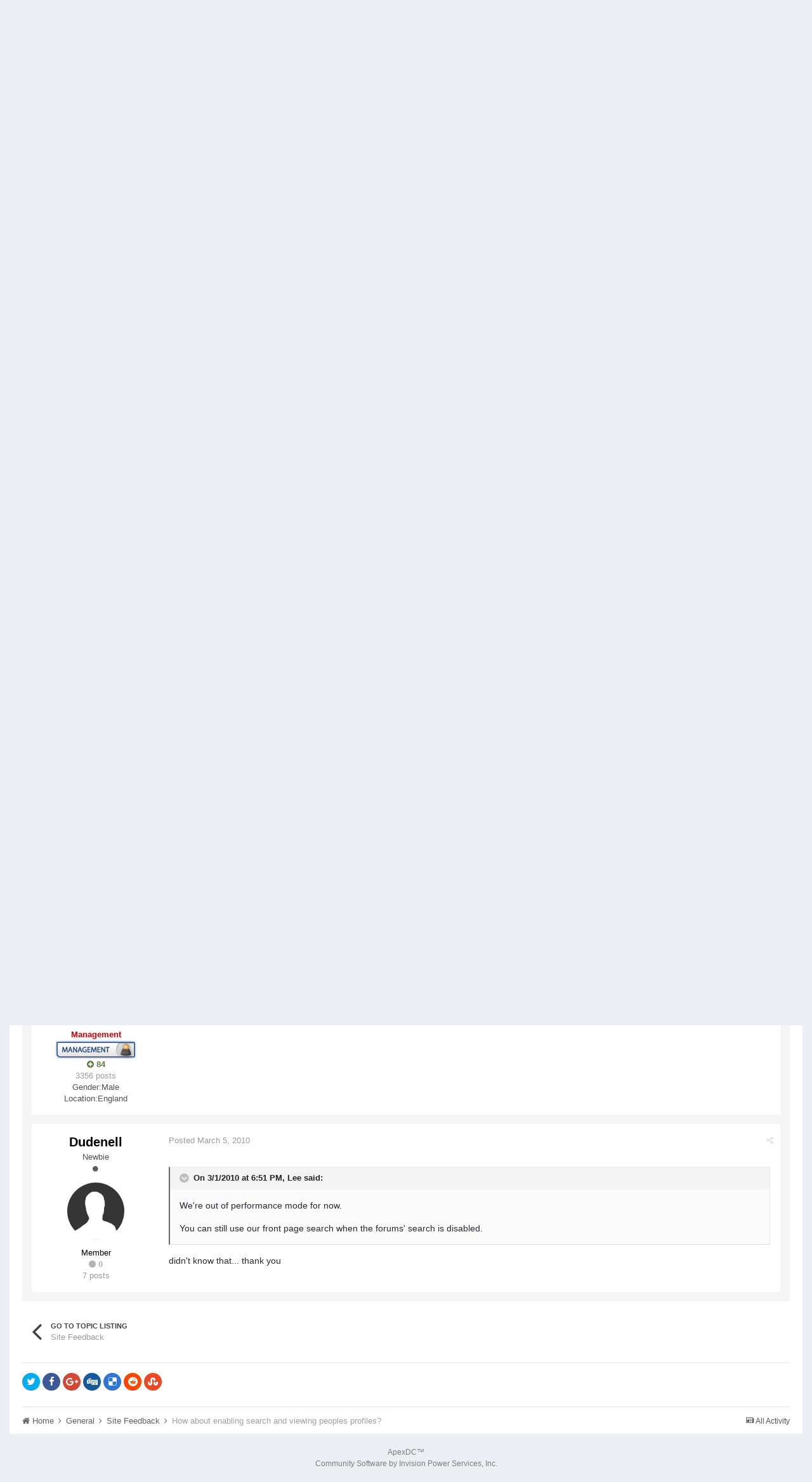

--- FILE ---
content_type: text/html;charset=UTF-8
request_url: https://forums.apexdc.net/topic/3580-how-about-enabling-search-and-viewing-peoples-profiles/
body_size: 10362
content:
<!DOCTYPE html>
<html lang="en-US" dir="ltr">
	<head>
        
<!-- Google Analytics -->
<script async src="https://www.googletagmanager.com/gtag/js?id=UA-132357482-3"></script>
<script>
  window.dataLayer = window.dataLayer || [];
  function gtag(){dataLayer.push(arguments);}
  gtag('js', new Date());

  gtag('config', 'UA-132357482-3');
</script>

		<title>How about enabling search and viewing peoples profiles? - Site Feedback - ApexDC Forums</title>
		<!--[if lt IE 9]>
			<link rel="stylesheet" type="text/css" href="https://forums.apexdc.net/uploads/css_built_1/5e61784858ad3c11f00b5706d12afe52_ie8.css.57dbe34968bee36c9b10b36f6eff545e.css">
		    <script src="//forums.apexdc.net/applications/core/interface/html5shiv/html5shiv.js"></script>
		<![endif]-->
		
<meta charset="utf-8">

	<meta name="viewport" content="width=device-width, initial-scale=1">



	
		
			<meta name="description" content="Can&#039;t do either, kinda annoying especially since I would like to search for answers.
">
		
	

	
		
			<meta property="og:title" content="How about enabling search and viewing peoples profiles?">
		
	

	
		
			<meta property="og:type" content="object">
		
	

	
		
			<meta property="og:url" content="https://forums.apexdc.net/topic/3580-how-about-enabling-search-and-viewing-peoples-profiles/">
		
	

	
		
			<meta property="og:description" content="Can&#039;t do either, kinda annoying especially since I would like to search for answers.
">
		
	

	
		
			<meta property="og:updated_time" content="2010-03-05T05:27:21Z">
		
	

	
		
			<meta property="og:site_name" content="ApexDC Forums">
		
	

	
		
			<meta property="og:locale" content="en_US">
		
	

<meta name="theme-color" content="#3c6994">
<link rel="canonical" href="https://forums.apexdc.net/topic/3580-how-about-enabling-search-and-viewing-peoples-profiles/" />


		

	<link rel='stylesheet' href='https://forums.apexdc.net/uploads/css_built_1/341e4a57816af3ba440d891ca87450ff_framework.css.d2d919dab804413f78e1582f780e1959.css?v=711037291e' media='all'>

	<link rel='stylesheet' href='https://forums.apexdc.net/uploads/css_built_1/05e81b71abe4f22d6eb8d1a929494829_responsive.css.3ff096ca2c7b9a32bbcf2b06c34d20c2.css?v=711037291e' media='all'>

	<link rel='stylesheet' href='https://forums.apexdc.net/uploads/css_built_1/90eb5adf50a8c640f633d47fd7eb1778_core.css.7d29f3cc756c4d131eeb14c3cbc04254.css?v=711037291e' media='all'>

	<link rel='stylesheet' href='https://forums.apexdc.net/uploads/css_built_1/5a0da001ccc2200dc5625c3f3934497d_core_responsive.css.c7fb8224a53e2e49c7ebb28f2a9dc5d2.css?v=711037291e' media='all'>

	<link rel='stylesheet' href='https://forums.apexdc.net/uploads/css_built_1/62e269ced0fdab7e30e026f1d30ae516_forums.css.6eb256f1e8229e0be55e5432df5d91a3.css?v=711037291e' media='all'>

	<link rel='stylesheet' href='https://forums.apexdc.net/uploads/css_built_1/76e62c573090645fb99a15a363d8620e_forums_responsive.css.b5389d2669d2cd20236daef529b11bb1.css?v=711037291e' media='all'>




<link rel='stylesheet' href='https://forums.apexdc.net/uploads/css_built_1/258adbb6e4f3e83cd3b355f84e3fa002_custom.css.811318e06bafc08cf5a433bd4694b5a7.css?v=711037291e' media='all'>



		
		

        
<!-- Google AdSense -->
<script async src="//pagead2.googlesyndication.com/pagead/js/adsbygoogle.js"></script>
<script>
  (adsbygoogle = window.adsbygoogle || []).push({
    google_ad_client: "ca-pub-7517885502765024",
    enable_page_level_ads: true
  });
</script>

	</head>
	<body class='ipsApp ipsApp_front ipsJS_none ipsClearfix' data-controller='core.front.core.app' data-message="" data-pageApp='forums' data-pageLocation='front' data-pageModule='forums' data-pageController='topic' itemscope itemtype="http://schema.org/WebSite">
		<meta itemprop="url" content="https://forums.apexdc.net/">
		<a href='#elContent' class='ipsHide' title='Go to main content on this page' accesskey='m'>Jump to content</a>
		
		<div id='ipsLayout_header' class='ipsClearfix'>
			<span style='background:black;color:white;padding:6px;'>[[Template core/front/global/updateWarning is throwing an error. This theme may be out of date. Run the support tool in the AdminCP to restore the default theme.]]</span>
          	
<div id="elArchiveNotice" class="ipsMessage ipsMessage_info">
    The old forums are being retired in favour of a more modern (free) community platform.
  These forums will remain accessible as a <strong><a href="https://community.apexdc.net/discussion/5/server-updates-and-new-community-platform">read only</a></strong> archive for the time being.
    <ul class="ipsList_inline">
      <li>
        <a href="https://community.apexdc.net/" class="ipsButton ipsButton_verySmall ipsButton_veryLight">Visit the New Community</a>
      </li>
    </ul>
</div>
			


			
<ul id='elMobileNav' class='ipsList_inline ipsResponsive_hideDesktop ipsResponsive_block' data-controller='core.front.core.mobileNav'>
	
		
			
			
				
				
			
				
					<li id='elMobileBreadcrumb'>
						<a href='https://forums.apexdc.net/forum/6-site-feedback/'>
							<span>Site Feedback</span>
						</a>
					</li>
				
				
			
				
				
			
		
	
	
	
	<li >
		<a data-action="defaultStream" class='ipsType_light'  href='https://forums.apexdc.net/discover/'><i class='icon-newspaper'></i></a>
	</li>

	
		<li class='ipsJS_show'>
			<a href='https://forums.apexdc.net/search/' data-action="mobileSearch"><i class='fa fa-search'></i></a>
		</li>
	
	<li data-ipsDrawer data-ipsDrawer-drawerElem='#elMobileDrawer'>
		<a href='#'>
			
			
			
			
			<i class='fa fa-navicon'></i>
		</a>
	</li>
</ul>
			<header>
				<div class='ipsLayout_container'>
					

<a href='https://forums.apexdc.net/' id='elSiteTitle' accesskey='1'>ApexDC Forums</a>

					

	<ul id='elUserNav' class='ipsList_inline cSignedOut ipsClearfix ipsResponsive_hidePhone ipsResponsive_block'>
		<li id='elSignInLink'>
			<a href='https://forums.apexdc.net/login/' data-ipsMenu-closeOnClick="false" data-ipsMenu id='elUserSignIn'>
				Existing user? Sign In &nbsp;<i class='fa fa-caret-down'></i>
			</a>
			
<div id='elUserSignIn_menu' class='ipsMenu ipsMenu_auto ipsHide'>
	<div data-role="loginForm">
		
		
			
				
<form accept-charset='utf-8' class="ipsPad ipsForm ipsForm_vertical" method='post' action='https://forums.apexdc.net/login/' data-ipsValidation novalidate>
	<input type="hidden" name="login__standard_submitted" value="1">
	
		<input type="hidden" name="csrfKey" value="3390b65f9bf871dee43cb916dcc7b4d7">
	
	<h4 class="ipsType_sectionHead">Sign In</h4>
	<br><br>
	<ul class='ipsList_reset'>
		
			
				
					<li class="ipsFieldRow ipsFieldRow_noLabel ipsFieldRow_fullWidth">
						<input type="text" required placeholder="Display Name" name='auth' id='auth'>
					</li>
				
			
				
					<li class="ipsFieldRow ipsFieldRow_noLabel ipsFieldRow_fullWidth">
						<input type="password" required placeholder="Password" name='password' id='password'>
					</li>
				
			
				
					
<li class='ipsFieldRow ipsFieldRow_checkbox ipsClearfix ' id="e021681c238c0aa4c5bd3fec3028317b">
	
		
		
<input type="hidden" name="remember_me" value="0">
<span class='ipsCustomInput'>
	<input
		type='checkbox'
		role='checkbox'
		name='remember_me_checkbox'
		value='1'
		id="check_e021681c238c0aa4c5bd3fec3028317b"
		checked aria-checked='true'
		
		
		
		
		
		
	>
	
	<span></span>
</span>


		
		<div class='ipsFieldRow_content'>
			<label class='ipsFieldRow_label' for='check_e021681c238c0aa4c5bd3fec3028317b'>Remember me </label>
			


<span class='ipsFieldRow_desc'>
	Not recommended on shared computers
</span>
			
			
		</div>
	
</li>
				
			
		
		<li class="ipsFieldRow ipsFieldRow_fullWidth">
			<br>
			<button type="submit" class="ipsButton ipsButton_primary ipsButton_small" id="elSignIn_submit">Sign In</button>
			<br>
			<p class="ipsType_right ipsType_small">
				<a href='https://forums.apexdc.net/lostpassword/' data-ipsDialog data-ipsDialog-title='Forgot your password?'>Forgot your password?</a>
			</p>
		</li>
	</ul>
</form>
			
		
		
	</div>
</div>
		</li>
		
	</ul>

				</div>
			</header>
			

	<nav class='ipsLayout_container' data-controller='core.front.core.navBar'>
		<div class='ipsNavBar_primary  ipsClearfix'>
			
				<div id='elSearch' class='ipsPos_right' data-controller='core.front.core.quickSearch' itemprop="potentialAction" itemscope itemtype="http://schema.org/SearchAction" data-default="all">
					<form accept-charset='utf-8' action='https://forums.apexdc.net/search/' method='get'>
						<meta itemprop="target" content="https://forums.apexdc.net/search/?q={q}">
						<input type="hidden" name="type" value="all" data-role="searchFilter">
						<a href='#' id='elSearchFilter' data-ipsMenu data-ipsMenu-selectable='radio' data-ipsMenu-appendTo='#elSearch' class="ipsHide">
							<span data-role='searchingIn'>
								All Content
							</span>
							<i class='fa fa-caret-down'></i>
						</a>
						<ul id='elSearchFilter_menu' class='ipsMenu ipsMenu_selectable ipsMenu_narrow ipsHide'>
							<li class='ipsMenu_item ipsMenu_itemChecked' data-ipsMenuValue='all'>
								<a href='https://forums.apexdc.net/?app=core&amp;module=search&amp;controller=search&amp;csrfKey=3390b65f9bf871dee43cb916dcc7b4d7' title='All Content'>All Content</a>
							</li>
							<li class='ipsMenu_sep'><hr></li>
							
								
									<li class='ipsMenu_item' data-ipsMenuValue='{&quot;type&quot;:&quot;forums_topic&quot;,&quot;item&quot;:3580}' data-options='{&quot;type&quot;:&quot;forums_topic&quot;,&quot;item&quot;:3580}'>
										<a href='#'>This Topic</a>
									</li>
								
									<li class='ipsMenu_item' data-ipsMenuValue='{&quot;type&quot;:&quot;forums_topic&quot;,&quot;nodes&quot;:6}' data-options='{&quot;type&quot;:&quot;forums_topic&quot;,&quot;nodes&quot;:6}'>
										<a href='#'>This Forum</a>
									</li>
								
								<li class='ipsMenu_sep'><hr></li>
							
							<li data-role='globalSearchMenuOptions'></li>
							<li class='ipsMenu_item ipsMenu_itemNonSelect'>
								<a href='https://forums.apexdc.net/search/' accesskey='4'><i class='fa fa-cog'></i> Advanced Search</a>
							</li>
						</ul>
						<input type='search' id='elSearchField' placeholder='Search...' name='q' itemprop="query-input">
						<button type='submit'><i class='fa fa-search'></i></button>
					</form>
				</div>
			
			<ul data-role="primaryNavBar" class='ipsResponsive_showDesktop ipsResponsive_block'>
				

	
		
		
		<li  id='elNavSecondary_13' data-role="navBarItem" data-navApp="core" data-navExt="CustomItem">
			
			
				<a href="https://www.apexdc.net/"  data-navItem-id="13" >
					Home
				</a>
			
			
		</li>
	

	
		
		
			
		
		<li class='ipsNavBar_active' data-active id='elNavSecondary_1' data-role="navBarItem" data-navApp="core" data-navExt="CustomItem">
			
			
				<a href="https://forums.apexdc.net/"  data-navItem-id="1" data-navDefault>
					Browse
				</a>
			
			
				<ul class='ipsNavBar_secondary ' data-role='secondaryNavBar'>
					

	
		
		
			
		
		<li class='ipsNavBar_active' data-active id='elNavSecondary_8' data-role="navBarItem" data-navApp="forums" data-navExt="Forums">
			
			
				<a href="https://forums.apexdc.net/"  data-navItem-id="8" data-navDefault>
					Forums
				</a>
			
			
		</li>
	

	

	
		
		
		<li  id='elNavSecondary_11' data-role="navBarItem" data-navApp="core" data-navExt="StaffDirectory">
			
			
				<a href="https://forums.apexdc.net/staff/"  data-navItem-id="11" >
					Staff
				</a>
			
			
		</li>
	

	
		
		
		<li  id='elNavSecondary_12' data-role="navBarItem" data-navApp="core" data-navExt="OnlineUsers">
			
			
				<a href="https://forums.apexdc.net/online/"  data-navItem-id="12" >
					Online Users
				</a>
			
			
		</li>
	

					<li class='ipsHide' id='elNavigationMore_1' data-role='navMore'>
						<a href='#' data-ipsMenu data-ipsMenu-appendTo='#elNavigationMore_1' id='elNavigationMore_1_dropdown'>More <i class='fa fa-caret-down'></i></a>
						<ul class='ipsHide ipsMenu ipsMenu_auto' id='elNavigationMore_1_dropdown_menu' data-role='moreDropdown'></ul>
					</li>
				</ul>
			
		</li>
	

	
		
		
		<li  id='elNavSecondary_2' data-role="navBarItem" data-navApp="core" data-navExt="CustomItem">
			
			
				<a href="https://forums.apexdc.net/discover/"  data-navItem-id="2" >
					Activity
				</a>
			
			
				<ul class='ipsNavBar_secondary ipsHide' data-role='secondaryNavBar'>
					

	
		
		
		<li  id='elNavSecondary_3' data-role="navBarItem" data-navApp="core" data-navExt="AllActivity">
			
			
				<a href="https://forums.apexdc.net/discover/"  data-navItem-id="3" >
					All Activity
				</a>
			
			
		</li>
	

	

	

	

	
		
		
		<li  id='elNavSecondary_7' data-role="navBarItem" data-navApp="core" data-navExt="Search">
			
			
				<a href="https://forums.apexdc.net/search/"  data-navItem-id="7" >
					Search
				</a>
			
			
		</li>
	

					<li class='ipsHide' id='elNavigationMore_2' data-role='navMore'>
						<a href='#' data-ipsMenu data-ipsMenu-appendTo='#elNavigationMore_2' id='elNavigationMore_2_dropdown'>More <i class='fa fa-caret-down'></i></a>
						<ul class='ipsHide ipsMenu ipsMenu_auto' id='elNavigationMore_2_dropdown_menu' data-role='moreDropdown'></ul>
					</li>
				</ul>
			
		</li>
	

				<li class='ipsHide' id='elNavigationMore' data-role='navMore'>
					<a href='#' data-ipsMenu data-ipsMenu-appendTo='#elNavigationMore' id='elNavigationMore_dropdown'>More</a>
					<ul class='ipsNavBar_secondary ipsHide' data-role='secondaryNavBar'>
						<li class='ipsHide' id='elNavigationMore_more' data-role='navMore'>
							<a href='#' data-ipsMenu data-ipsMenu-appendTo='#elNavigationMore_more' id='elNavigationMore_more_dropdown'>More <i class='fa fa-caret-down'></i></a>
							<ul class='ipsHide ipsMenu ipsMenu_auto' id='elNavigationMore_more_dropdown_menu' data-role='moreDropdown'></ul>
						</li>
					</ul>
				</li>
			</ul>
		</div>
	</nav>

		</div>
		<main role='main' id='ipsLayout_body' class='ipsLayout_container'>
			<div id='ipsLayout_contentArea'>
				<div id='ipsLayout_contentWrapper'>
					
<nav class='ipsBreadcrumb ipsBreadcrumb_top ipsFaded_withHover'>
	

	<ul class='ipsList_inline ipsPos_right'>
		
		<li>
			<a data-action="defaultStream" class='ipsType_light '  href='https://forums.apexdc.net/discover/'><i class='icon-newspaper'></i> <span>All Activity</span></a>
		</li>
		
	</ul>

	<ul  itemscope itemtype="http://schema.org/BreadcrumbList">
		<li  itemprop="itemListElement" itemscope itemtype="http://schema.org/ListItem">
			<a href='https://forums.apexdc.net/' itemprop="url">
				<span itemprop="name"><i class='fa fa-home'></i> Home <i class='fa fa-angle-right'></i></span>
			</a>
		</li>
		
		
			<li  itemprop="itemListElement" itemscope itemtype="http://schema.org/ListItem">
				
					<a href='https://forums.apexdc.net/forum/3-general/' itemprop="url">
						<span itemprop="name">General <i class='fa fa-angle-right'></i></span>
					</a>
				
			</li>
			
		
			<li  itemprop="itemListElement" itemscope itemtype="http://schema.org/ListItem">
				
					<a href='https://forums.apexdc.net/forum/6-site-feedback/' itemprop="url">
						<span itemprop="name">Site Feedback <i class='fa fa-angle-right'></i></span>
					</a>
				
			</li>
			
		
			<li  itemprop="itemListElement" itemscope itemtype="http://schema.org/ListItem">
				
					How about enabling search and viewing peoples profiles?
				
			</li>
			
		
	</ul>
</nav>
					
					<div id='ipsLayout_mainArea'>
						<a id='elContent'></a>
						
						
						


						






<div class="ipsPageHeader ipsClearfix">
	
		<div class='ipsPos_right ipsResponsive_noFloat ipsResponsive_hidePhone'>
			

<div data-followApp='forums' data-followArea='topic' data-followID='3580' data-controller='core.front.core.followButton'>
	
		<span class='ipsType_light ipsType_blendLinks ipsResponsive_hidePhone ipsResponsive_inline'><i class='fa fa-info-circle'></i> <a href='https://forums.apexdc.net/login/' title='Go to the sign in page'>Sign in to follow this</a>&nbsp;&nbsp;</span>
	
	

	<div class="ipsFollow ipsPos_middle ipsButton ipsButton_light ipsButton_verySmall ipsButton_disabled" data-role="followButton">
		
				<span>Followers</span>
				<span class='ipsCommentCount'>0</span>
		
	</div>

</div>
		</div>
	
	<div class='ipsPhotoPanel ipsPhotoPanel_small ipsPhotoPanel_notPhone ipsClearfix'>
		


	<a href="https://forums.apexdc.net/profile/26510-dudenell/" data-ipsHover data-ipsHover-target="https://forums.apexdc.net/profile/26510-dudenell/?do=hovercard" class="ipsUserPhoto ipsUserPhoto_small" title="Go to Dudenell's profile">
		<img src='https://forums.apexdc.net/uploads/set_resources_1/84c1e40ea0e759e3f1505eb1788ddf3c_default_photo.png' alt='Dudenell' itemprop="image">
	</a>

		<div>
			<h1 class='ipsType_pageTitle'>
				

					
				
					How about enabling search and viewing peoples profiles?
				
			</h1>
			
			<p class='ipsType_reset ipsType_blendLinks '>
				<span class='ipsType_normal'>Started by 
<a href='https://forums.apexdc.net/profile/26510-dudenell/' data-ipsHover data-ipsHover-target='https://forums.apexdc.net/profile/26510-dudenell/?do=hovercard&amp;referrer=https%253A%252F%252Fforums.apexdc.net%252Ftopic%252F3580-how-about-enabling-search-and-viewing-peoples-profiles%252F' title="Go to Dudenell's profile">Dudenell</a></span>, <span class='ipsType_light ipsType_noBreak'><time datetime='2010-02-27T00:27:16Z' title='02/27/10 12:27  AM' data-short='Feb 27, 2010'>February 27, 2010</time></span><br>
			</p>
			
		</div>
	</div>
</div>





<div class='ipsClearfix'>
	
	
	<ul class="ipsToolList ipsToolList_horizontal ipsClearfix ipsSpacer_both ipsResponsive_hidePhone">
		
		
		
	</ul>
</div>

<div data-controller='core.front.core.commentFeed,forums.front.topic.view, core.front.core.ignoredComments' data-autoPoll data-baseURL='https://forums.apexdc.net/topic/3580-how-about-enabling-search-and-viewing-peoples-profiles/' data-lastPage data-feedID='topic-3580' class='cTopic ipsClear ipsSpacer_top'>
	
		<h2 class='ipsType_sectionTitle ipsType_reset ipsType_medium' data-role="comment_count" data-commentCountString="js_num_topic_posts">5 posts in this topic</h2>
		
	

	<div data-role='commentFeed' data-controller='core.front.core.moderation' class='ipsAreaBackground_light ipsPad'>
		<form action="https://forums.apexdc.net/topic/3580-how-about-enabling-search-and-viewing-peoples-profiles/?csrfKey=3390b65f9bf871dee43cb916dcc7b4d7&amp;do=multimodComment" method="post" data-ipsPageAction data-role='moderationTools'>
			
			
				
					
					
					




<a id='comment-26289'></a>
<article itemscope itemtype="http://schema.org/Comment" id='elComment_26289' class='cPost ipsBox  ipsComment  ipsComment_parent ipsClearfix ipsClear ipsColumns ipsColumns_noSpacing ipsColumns_collapsePhone  '>
	
	<aside class='ipsComment_author cAuthorPane ipsColumn ipsColumn_medium'>
		<h3 class='ipsType_sectionHead cAuthorPane_author ipsType_blendLinks ipsType_break' itemprop="creator" itemscope itemtype="http://schema.org/Person"><strong itemprop="name">
<a href='https://forums.apexdc.net/profile/26510-dudenell/' data-ipsHover data-ipsHover-target='https://forums.apexdc.net/profile/26510-dudenell/?do=hovercard&amp;referrer=https%253A%252F%252Fforums.apexdc.net%252Ftopic%252F3580-how-about-enabling-search-and-viewing-peoples-profiles%252F' title="Go to Dudenell's profile">Dudenell</a></strong> <span class='ipsResponsive_showPhone ipsResponsive_inline'>&nbsp;&nbsp;

	
		<a href='https://forums.apexdc.net/profile/26510-dudenell/reputation/' title="Member's total reputation" data-ipsTooltip class='ipsRepBadge ipsRepBadge_neutral'>
	
			<i class='fa fa-circle'></i> 0
	
		</a>
	
</span></h3>
		<ul class='cAuthorPane_info ipsList_reset'>
			
				<li class='ipsResponsive_hidePhone ipsType_break'>Newbie</li>
			
			
				<li class='ipsResponsive_hidePhone'><span class='ipsPip'></span></li>
			

			<li class='cAuthorPane_photo'>
				


	<a href="https://forums.apexdc.net/profile/26510-dudenell/" data-ipsHover data-ipsHover-target="https://forums.apexdc.net/profile/26510-dudenell/?do=hovercard" class="ipsUserPhoto ipsUserPhoto_large" title="Go to Dudenell's profile">
		<img src='https://forums.apexdc.net/uploads/set_resources_1/84c1e40ea0e759e3f1505eb1788ddf3c_default_photo.png' alt='Dudenell' itemprop="image">
	</a>

			</li>
			<li><span style='color:#000000'>Member</span></li>
			
			
				<li class='ipsResponsive_hidePhone'>

	
		<a href='https://forums.apexdc.net/profile/26510-dudenell/reputation/' title="Member's total reputation" data-ipsTooltip class='ipsRepBadge ipsRepBadge_neutral'>
	
			<i class='fa fa-circle'></i> 0
	
		</a>
	
</li>
				<li class='ipsType_light'>7 posts</li>
				
				

			
		</ul>
	</aside>
	<div class='ipsColumn ipsColumn_fluid'>
		

<div id='comment-26289_wrap' data-controller='core.front.core.comment' data-commentApp='forums' data-commentType='forums' data-commentID="26289" data-quoteData='{&quot;userid&quot;:26510,&quot;username&quot;:&quot;Dudenell&quot;,&quot;timestamp&quot;:1267230436,&quot;contentapp&quot;:&quot;forums&quot;,&quot;contenttype&quot;:&quot;forums&quot;,&quot;contentid&quot;:3580,&quot;contentclass&quot;:&quot;forums_Topic&quot;,&quot;contentcommentid&quot;:26289}' class='ipsComment_content ipsType_medium  ipsFaded_withHover'>
	

	<div class='ipsComment_meta ipsType_light'>
		<p class='ipsPos_right ipsType_reset ipsType_blendLinks ipsFaded ipsFaded_more'>
			
			
				<a href='https://forums.apexdc.net/topic/3580-how-about-enabling-search-and-viewing-peoples-profiles/' data-ipsTooltip title='Share this post' data-ipsMenu data-ipsMenu-closeOnClick='false' id='elSharePost_26289' data-role='shareComment'><i class='fa fa-share-alt'></i></a>
			
			
		</p>

		<p class='ipsType_reset'>
			<a href='https://forums.apexdc.net/topic/3580-how-about-enabling-search-and-viewing-peoples-profiles/?do=findComment&amp;comment=26289' class='ipsType_blendLinks'>Posted <time datetime='2010-02-27T00:27:16Z' title='02/27/10 12:27  AM' data-short='Feb 27, 2010'>February 27, 2010</time></a>
			
			
			
		</p>
	</div>

	


	<div class='cPost_contentWrap ipsPad'>		
		<div data-role='commentContent' itemprop='text' class='ipsType_normal ipsType_richText ipsContained' data-controller='core.front.core.lightboxedImages'>
			<p>Can't do either, kinda annoying especially since I would like to search for answers.</p>


			
		</div>

		
			
				

	<div data-controller='core.front.core.reputation' class='ipsClearfix ipsPos_right ipsResponsive_noFloat'>
		
			
		
	</div>


			
		

		<ul class='ipsComment_controls ipsClearfix' data-role="commentControls">
			
				
				
				
			
			<li class='ipsHide' data-role='commentLoading'>
				<span class='ipsLoading ipsLoading_tiny ipsLoading_noAnim'></span>
			</li>
		</ul>
		
	</div>

	<div class='ipsMenu ipsMenu_wide ipsHide cPostShareMenu' id='elSharePost_26289_menu'>
		<div class='ipsPad'>
			<h4 class='ipsType_sectionHead'>Share this post</h4>
			<hr class='ipsHr'>
			<h5 class='ipsType_normal ipsType_reset'>Link to post</h5>
			
			<input type='text' value='https://forums.apexdc.net/topic/3580-how-about-enabling-search-and-viewing-peoples-profiles/' class='ipsField_fullWidth'>
			

			
				<h5 class='ipsType_normal ipsType_reset ipsSpacer_top'>Share on other sites</h5>
				

	<ul class='ipsList_inline ipsList_noSpacing ipsClearfix' data-controller="core.front.core.sharelink">
		
			<li>
<a href="http://twitter.com/share?text=How%20about%20enabling%20search%20and%20viewing%20peoples%20profiles%3F&amp;url=https%3A%2F%2Fforums.apexdc.net%2Ftopic%2F3580-how-about-enabling-search-and-viewing-peoples-profiles%2F%3Fdo%3DfindComment%26comment%3D26289" class="cShareLink cShareLink_twitter" target="_blank" data-role="shareLink" title='Share on Twitter' data-ipsTooltip rel='noopener noreferrer'>
	<i class="fa fa-twitter"></i>
</a></li>
		
			<li>
<a href="https://www.facebook.com/sharer/sharer.php?u=https%3A%2F%2Fforums.apexdc.net%2Ftopic%2F3580-how-about-enabling-search-and-viewing-peoples-profiles%2F%3Fdo%3DfindComment%26comment%3D26289" class="cShareLink cShareLink_facebook" target="_blank" data-role="shareLink" title='Share on Facebook' data-ipsTooltip rel='noopener noreferrer'>
	<i class="fa fa-facebook"></i>
</a></li>
		
			<li>
<a href="https://plus.google.com/share?url=https%3A%2F%2Fforums.apexdc.net%2Ftopic%2F3580-how-about-enabling-search-and-viewing-peoples-profiles%2F%3Fdo%3DfindComment%26comment%3D26289" class="cShareLink cShareLink_google" target="_blank" data-role="shareLink" title='Share on Google+' data-ipsTooltip rel='noopener noreferrer'>
	<i class="fa fa-google-plus"></i>
</a></li>
		
			<li>
<a href="http://digg.com/submit?url=https%3A%2F%2Fforums.apexdc.net%2Ftopic%2F3580-how-about-enabling-search-and-viewing-peoples-profiles%2F%3Fdo%3DfindComment%26comment%3D26289" class="cShareLink cShareLink_digg" target="_blank" data-role="shareLink" title='Share on Digg' data-ipsTooltip rel='noopener noreferrer'>
	<i class="fa fa-digg"></i>
</a></li>
		
			<li>
<a href="http://delicious.com/save?jump=close&amp;noui=1&amp;v=5&amp;provider=ApexDC%2BForums&amp;url=https%3A%2F%2Fforums.apexdc.net%2Ftopic%2F3580-how-about-enabling-search-and-viewing-peoples-profiles%2F%3Fdo%3DfindComment%26comment%3D26289&amp;title=How+about+enabling+search+and+viewing+peoples+profiles%3F" class="cShareLink cShareLink_delicious" target="_blank" data-role='shareLink' title='Save to Delicious' data-ipsTooltip rel='noopener noreferrer'>
	<i class="fa fa-delicious"></i>
</a></li>
		
			<li>
<a href="http://www.reddit.com/submit?url=https%3A%2F%2Fforums.apexdc.net%2Ftopic%2F3580-how-about-enabling-search-and-viewing-peoples-profiles%2F%3Fdo%3DfindComment%26comment%3D26289&amp;title=How+about+enabling+search+and+viewing+peoples+profiles%3F" class="cShareLink cShareLink_reddit" target="_blank" title='Share on Reddit' data-ipsTooltip rel='noopener noreferrer'>
	<i class="fa fa-reddit"></i>
</a></li>
		
			<li>
<a href="http://www.stumbleupon.com/submit?url=https%253A%252F%252Fforums.apexdc.net%252Ftopic%252F3580-how-about-enabling-search-and-viewing-peoples-profiles%252F%253Fdo%253DfindComment%2526comment%253D26289" class="cShareLink cShareLink_stumble" target="_blank" title='Share on StumbleUpon' data-ipsTooltip rel='noopener noreferrer'>
	<i class="fa fa-stumbleupon"></i>
</a></li>
		
	</ul>

			
		</div>
	</div>
</div>
	</div>
</article>
					
						<div style="text-align: center">
</div>

					
				
					
					
					




<a id='comment-26301'></a>
<article itemscope itemtype="http://schema.org/Comment" id='elComment_26301' class='cPost ipsBox  ipsComment  ipsComment_parent ipsClearfix ipsClear ipsColumns ipsColumns_noSpacing ipsColumns_collapsePhone  '>
	
	<aside class='ipsComment_author cAuthorPane ipsColumn ipsColumn_medium'>
		<h3 class='ipsType_sectionHead cAuthorPane_author ipsType_blendLinks ipsType_break' itemprop="creator" itemscope itemtype="http://schema.org/Person"><strong itemprop="name">
<a href='https://forums.apexdc.net/profile/20976-mek/' data-ipsHover data-ipsHover-target='https://forums.apexdc.net/profile/20976-mek/?do=hovercard&amp;referrer=https%253A%252F%252Fforums.apexdc.net%252Ftopic%252F3580-how-about-enabling-search-and-viewing-peoples-profiles%252F' title="Go to Mek's profile">Mek</a></strong> <span class='ipsResponsive_showPhone ipsResponsive_inline'>&nbsp;&nbsp;

	
		<a href='https://forums.apexdc.net/profile/20976-mek/reputation/' title="Member's total reputation" data-ipsTooltip class='ipsRepBadge ipsRepBadge_positive'>
	
			<i class='fa fa-plus-circle'></i> 13
	
		</a>
	
</span></h3>
		<ul class='cAuthorPane_info ipsList_reset'>
			
				<li class='ipsResponsive_hidePhone ipsType_break'>Slovak Translator</li>
			
			
				<li class='ipsResponsive_hidePhone'><span class='ipsPip'></span><span class='ipsPip'></span><span class='ipsPip'></span><span class='ipsPip'></span><span class='ipsPip'></span></li>
			

			<li class='cAuthorPane_photo'>
				


	<a href="https://forums.apexdc.net/profile/20976-mek/" data-ipsHover data-ipsHover-target="https://forums.apexdc.net/profile/20976-mek/?do=hovercard" class="ipsUserPhoto ipsUserPhoto_large" title="Go to Mek's profile">
		<img src='https://forums.apexdc.net/uploads/photo-thumb-20976.jpg' alt='Mek' itemprop="image">
	</a>

			</li>
			<li><span style='color:purple'>Support</span></li>
			
				<li class='ipsResponsive_hidePhone'><img src='https://forums.apexdc.net/public/style_extra/team_icons/support.png' alt='' class='cAuthorGroupIcon'></li>
			
			
				<li class='ipsResponsive_hidePhone'>

	
		<a href='https://forums.apexdc.net/profile/20976-mek/reputation/' title="Member's total reputation" data-ipsTooltip class='ipsRepBadge ipsRepBadge_positive'>
	
			<i class='fa fa-plus-circle'></i> 13
	
		</a>
	
</li>
				<li class='ipsType_light'>639 posts</li>
				
				

	
	<li class='ipsResponsive_hidePhone ipsType_break'>
		<span class='ft'>Gender:</span><span class='fc'>Male</span>
	</li>
	
	<li class='ipsResponsive_hidePhone ipsType_break'>
		<span class='ft'>Location:</span><span class='fc'>Žilina, Slovakia</span>
	</li>
	
	<li class='ipsResponsive_hidePhone ipsType_break'>
		<span class='ft'>Interests:</span><span class='fc'>Geocaching, hiking, IT, programming</span>
	</li>
	

			
		</ul>
	</aside>
	<div class='ipsColumn ipsColumn_fluid'>
		

<div id='comment-26301_wrap' data-controller='core.front.core.comment' data-commentApp='forums' data-commentType='forums' data-commentID="26301" data-quoteData='{&quot;userid&quot;:20976,&quot;username&quot;:&quot;Mek&quot;,&quot;timestamp&quot;:1267266447,&quot;contentapp&quot;:&quot;forums&quot;,&quot;contenttype&quot;:&quot;forums&quot;,&quot;contentid&quot;:3580,&quot;contentclass&quot;:&quot;forums_Topic&quot;,&quot;contentcommentid&quot;:26301}' class='ipsComment_content ipsType_medium  ipsFaded_withHover'>
	

	<div class='ipsComment_meta ipsType_light'>
		<p class='ipsPos_right ipsType_reset ipsType_blendLinks ipsFaded ipsFaded_more'>
			
			
				<a href='https://forums.apexdc.net/topic/3580-how-about-enabling-search-and-viewing-peoples-profiles/?do=findComment&amp;comment=26301' data-ipsTooltip title='Share this post' data-ipsMenu data-ipsMenu-closeOnClick='false' id='elSharePost_26301' data-role='shareComment'><i class='fa fa-share-alt'></i></a>
			
			
		</p>

		<p class='ipsType_reset'>
			<a href='https://forums.apexdc.net/topic/3580-how-about-enabling-search-and-viewing-peoples-profiles/?do=findComment&amp;comment=26301' class='ipsType_blendLinks'>Posted <time datetime='2010-02-27T10:27:27Z' title='02/27/10 10:27  AM' data-short='Feb 27, 2010'>February 27, 2010</time></a>
			
			
			
		</p>
	</div>

	


	<div class='cPost_contentWrap ipsPad'>		
		<div data-role='commentContent' itemprop='text' class='ipsType_normal ipsType_richText ipsContained' data-controller='core.front.core.lightboxedImages'>
			<p>I would guess it's because the forum is running in "performance mode" now. This mode is supposed to lower the server load.</p>


			
		</div>

		
			
				

	<div data-controller='core.front.core.reputation' class='ipsClearfix ipsPos_right ipsResponsive_noFloat'>
		
			
		
	</div>


			
		

		<ul class='ipsComment_controls ipsClearfix' data-role="commentControls">
			
				
				
				
			
			<li class='ipsHide' data-role='commentLoading'>
				<span class='ipsLoading ipsLoading_tiny ipsLoading_noAnim'></span>
			</li>
		</ul>
		
			

		
	</div>

	<div class='ipsMenu ipsMenu_wide ipsHide cPostShareMenu' id='elSharePost_26301_menu'>
		<div class='ipsPad'>
			<h4 class='ipsType_sectionHead'>Share this post</h4>
			<hr class='ipsHr'>
			<h5 class='ipsType_normal ipsType_reset'>Link to post</h5>
			
			<input type='text' value='https://forums.apexdc.net/topic/3580-how-about-enabling-search-and-viewing-peoples-profiles/?do=findComment&amp;comment=26301' class='ipsField_fullWidth'>
			

			
				<h5 class='ipsType_normal ipsType_reset ipsSpacer_top'>Share on other sites</h5>
				

	<ul class='ipsList_inline ipsList_noSpacing ipsClearfix' data-controller="core.front.core.sharelink">
		
			<li>
<a href="http://twitter.com/share?text=How%20about%20enabling%20search%20and%20viewing%20peoples%20profiles%3F&amp;url=https%3A%2F%2Fforums.apexdc.net%2Ftopic%2F3580-how-about-enabling-search-and-viewing-peoples-profiles%2F%3Fdo%3DfindComment%26comment%3D26301" class="cShareLink cShareLink_twitter" target="_blank" data-role="shareLink" title='Share on Twitter' data-ipsTooltip rel='noopener noreferrer'>
	<i class="fa fa-twitter"></i>
</a></li>
		
			<li>
<a href="https://www.facebook.com/sharer/sharer.php?u=https%3A%2F%2Fforums.apexdc.net%2Ftopic%2F3580-how-about-enabling-search-and-viewing-peoples-profiles%2F%3Fdo%3DfindComment%26comment%3D26301" class="cShareLink cShareLink_facebook" target="_blank" data-role="shareLink" title='Share on Facebook' data-ipsTooltip rel='noopener noreferrer'>
	<i class="fa fa-facebook"></i>
</a></li>
		
			<li>
<a href="https://plus.google.com/share?url=https%3A%2F%2Fforums.apexdc.net%2Ftopic%2F3580-how-about-enabling-search-and-viewing-peoples-profiles%2F%3Fdo%3DfindComment%26comment%3D26301" class="cShareLink cShareLink_google" target="_blank" data-role="shareLink" title='Share on Google+' data-ipsTooltip rel='noopener noreferrer'>
	<i class="fa fa-google-plus"></i>
</a></li>
		
			<li>
<a href="http://digg.com/submit?url=https%3A%2F%2Fforums.apexdc.net%2Ftopic%2F3580-how-about-enabling-search-and-viewing-peoples-profiles%2F%3Fdo%3DfindComment%26comment%3D26301" class="cShareLink cShareLink_digg" target="_blank" data-role="shareLink" title='Share on Digg' data-ipsTooltip rel='noopener noreferrer'>
	<i class="fa fa-digg"></i>
</a></li>
		
			<li>
<a href="http://delicious.com/save?jump=close&amp;noui=1&amp;v=5&amp;provider=ApexDC%2BForums&amp;url=https%3A%2F%2Fforums.apexdc.net%2Ftopic%2F3580-how-about-enabling-search-and-viewing-peoples-profiles%2F%3Fdo%3DfindComment%26comment%3D26301&amp;title=How+about+enabling+search+and+viewing+peoples+profiles%3F" class="cShareLink cShareLink_delicious" target="_blank" data-role='shareLink' title='Save to Delicious' data-ipsTooltip rel='noopener noreferrer'>
	<i class="fa fa-delicious"></i>
</a></li>
		
			<li>
<a href="http://www.reddit.com/submit?url=https%3A%2F%2Fforums.apexdc.net%2Ftopic%2F3580-how-about-enabling-search-and-viewing-peoples-profiles%2F%3Fdo%3DfindComment%26comment%3D26301&amp;title=How+about+enabling+search+and+viewing+peoples+profiles%3F" class="cShareLink cShareLink_reddit" target="_blank" title='Share on Reddit' data-ipsTooltip rel='noopener noreferrer'>
	<i class="fa fa-reddit"></i>
</a></li>
		
			<li>
<a href="http://www.stumbleupon.com/submit?url=https%253A%252F%252Fforums.apexdc.net%252Ftopic%252F3580-how-about-enabling-search-and-viewing-peoples-profiles%252F%253Fdo%253DfindComment%2526comment%253D26301" class="cShareLink cShareLink_stumble" target="_blank" title='Share on StumbleUpon' data-ipsTooltip rel='noopener noreferrer'>
	<i class="fa fa-stumbleupon"></i>
</a></li>
		
	</ul>

			
		</div>
	</div>
</div>
	</div>
</article>
					
				
					
					
					




<a id='comment-26307'></a>
<article itemscope itemtype="http://schema.org/Comment" id='elComment_26307' class='cPost ipsBox  ipsComment  ipsComment_parent ipsClearfix ipsClear ipsColumns ipsColumns_noSpacing ipsColumns_collapsePhone  '>
	
	<aside class='ipsComment_author cAuthorPane ipsColumn ipsColumn_medium'>
		<h3 class='ipsType_sectionHead cAuthorPane_author ipsType_blendLinks ipsType_break' itemprop="creator" itemscope itemtype="http://schema.org/Person"><strong itemprop="name">
<a href='https://forums.apexdc.net/profile/2-crise/' data-ipsHover data-ipsHover-target='https://forums.apexdc.net/profile/2-crise/?do=hovercard&amp;referrer=https%253A%252F%252Fforums.apexdc.net%252Ftopic%252F3580-how-about-enabling-search-and-viewing-peoples-profiles%252F' title="Go to Crise's profile">Crise</a></strong> <span class='ipsResponsive_showPhone ipsResponsive_inline'>&nbsp;&nbsp;

	
		<a href='https://forums.apexdc.net/profile/2-crise/reputation/' title="Member's total reputation" data-ipsTooltip class='ipsRepBadge ipsRepBadge_positive'>
	
			<i class='fa fa-plus-circle'></i> 26
	
		</a>
	
</span></h3>
		<ul class='cAuthorPane_info ipsList_reset'>
			
				<li class='ipsResponsive_hidePhone ipsType_break'>Developer</li>
			
			
				<li class='ipsResponsive_hidePhone'><span class='ipsPip'></span><span class='ipsPip'></span><span class='ipsPip'></span><span class='ipsPip'></span><span class='ipsPip'></span><span class='ipsPip'></span><span class='ipsPip'></span><span class='ipsPip'></span><span class='ipsPip'></span><span class='ipsPip'></span></li>
			

			<li class='cAuthorPane_photo'>
				


	<a href="https://forums.apexdc.net/profile/2-crise/" data-ipsHover data-ipsHover-target="https://forums.apexdc.net/profile/2-crise/?do=hovercard" class="ipsUserPhoto ipsUserPhoto_large" title="Go to Crise's profile">
		<img src='https://forums.apexdc.net/uploads/set_resources_1/84c1e40ea0e759e3f1505eb1788ddf3c_default_photo.png' alt='Crise' itemprop="image">
	</a>

			</li>
			<li><strong><span style='color:#CC0000'>Management</span></strong></li>
			
				<li class='ipsResponsive_hidePhone'><img src='http://forums.apexdc.net/public/style_extra/team_icons/management.png' alt='' class='cAuthorGroupIcon'></li>
			
			
				<li class='ipsResponsive_hidePhone'>

	
		<a href='https://forums.apexdc.net/profile/2-crise/reputation/' title="Member's total reputation" data-ipsTooltip class='ipsRepBadge ipsRepBadge_positive'>
	
			<i class='fa fa-plus-circle'></i> 26
	
		</a>
	
</li>
				<li class='ipsType_light'>3008 posts</li>
				
				

	
	<li class='ipsResponsive_hidePhone ipsType_break'>
		<span class='ft'>Gender:</span><span class='fc'>Male</span>
	</li>
	

			
		</ul>
	</aside>
	<div class='ipsColumn ipsColumn_fluid'>
		

<div id='comment-26307_wrap' data-controller='core.front.core.comment' data-commentApp='forums' data-commentType='forums' data-commentID="26307" data-quoteData='{&quot;userid&quot;:2,&quot;username&quot;:&quot;Crise&quot;,&quot;timestamp&quot;:1267277162,&quot;contentapp&quot;:&quot;forums&quot;,&quot;contenttype&quot;:&quot;forums&quot;,&quot;contentid&quot;:3580,&quot;contentclass&quot;:&quot;forums_Topic&quot;,&quot;contentcommentid&quot;:26307}' class='ipsComment_content ipsType_medium  ipsFaded_withHover'>
	

	<div class='ipsComment_meta ipsType_light'>
		<p class='ipsPos_right ipsType_reset ipsType_blendLinks ipsFaded ipsFaded_more'>
			
			
				<a href='https://forums.apexdc.net/topic/3580-how-about-enabling-search-and-viewing-peoples-profiles/?do=findComment&amp;comment=26307' data-ipsTooltip title='Share this post' data-ipsMenu data-ipsMenu-closeOnClick='false' id='elSharePost_26307' data-role='shareComment'><i class='fa fa-share-alt'></i></a>
			
			
		</p>

		<p class='ipsType_reset'>
			<a href='https://forums.apexdc.net/topic/3580-how-about-enabling-search-and-viewing-peoples-profiles/?do=findComment&amp;comment=26307' class='ipsType_blendLinks'>Posted <time datetime='2010-02-27T13:26:02Z' title='02/27/10  1:26  PM' data-short='Feb 27, 2010'>February 27, 2010</time></a>
			
			
			
		</p>
	</div>

	


	<div class='cPost_contentWrap ipsPad'>		
		<div data-role='commentContent' itemprop='text' class='ipsType_normal ipsType_richText ipsContained' data-controller='core.front.core.lightboxedImages'>
			<p></p><blockquote data-ipsquote="" class="ipsQuote" data-ipsquote-contentcommentid="26301" data-ipsquote-username="Mek" data-cite="Mek" data-ipsquote-timestamp="1267266447"><div><p>
I would guess it's because the forum is running in "performance mode" now. This mode is supposed to lower the server load.</p><p>
</p></div></blockquote><p>
</p><p>
You are correct... we will eventually move out of the performance mode, but for now it stays enabled.</p>


			
		</div>

		
			
				

	<div data-controller='core.front.core.reputation' class='ipsClearfix ipsPos_right ipsResponsive_noFloat'>
		
			
		
	</div>


			
		

		<ul class='ipsComment_controls ipsClearfix' data-role="commentControls">
			
				
				
				
			
			<li class='ipsHide' data-role='commentLoading'>
				<span class='ipsLoading ipsLoading_tiny ipsLoading_noAnim'></span>
			</li>
		</ul>
		
			

		
	</div>

	<div class='ipsMenu ipsMenu_wide ipsHide cPostShareMenu' id='elSharePost_26307_menu'>
		<div class='ipsPad'>
			<h4 class='ipsType_sectionHead'>Share this post</h4>
			<hr class='ipsHr'>
			<h5 class='ipsType_normal ipsType_reset'>Link to post</h5>
			
			<input type='text' value='https://forums.apexdc.net/topic/3580-how-about-enabling-search-and-viewing-peoples-profiles/?do=findComment&amp;comment=26307' class='ipsField_fullWidth'>
			

			
				<h5 class='ipsType_normal ipsType_reset ipsSpacer_top'>Share on other sites</h5>
				

	<ul class='ipsList_inline ipsList_noSpacing ipsClearfix' data-controller="core.front.core.sharelink">
		
			<li>
<a href="http://twitter.com/share?text=How%20about%20enabling%20search%20and%20viewing%20peoples%20profiles%3F&amp;url=https%3A%2F%2Fforums.apexdc.net%2Ftopic%2F3580-how-about-enabling-search-and-viewing-peoples-profiles%2F%3Fdo%3DfindComment%26comment%3D26307" class="cShareLink cShareLink_twitter" target="_blank" data-role="shareLink" title='Share on Twitter' data-ipsTooltip rel='noopener noreferrer'>
	<i class="fa fa-twitter"></i>
</a></li>
		
			<li>
<a href="https://www.facebook.com/sharer/sharer.php?u=https%3A%2F%2Fforums.apexdc.net%2Ftopic%2F3580-how-about-enabling-search-and-viewing-peoples-profiles%2F%3Fdo%3DfindComment%26comment%3D26307" class="cShareLink cShareLink_facebook" target="_blank" data-role="shareLink" title='Share on Facebook' data-ipsTooltip rel='noopener noreferrer'>
	<i class="fa fa-facebook"></i>
</a></li>
		
			<li>
<a href="https://plus.google.com/share?url=https%3A%2F%2Fforums.apexdc.net%2Ftopic%2F3580-how-about-enabling-search-and-viewing-peoples-profiles%2F%3Fdo%3DfindComment%26comment%3D26307" class="cShareLink cShareLink_google" target="_blank" data-role="shareLink" title='Share on Google+' data-ipsTooltip rel='noopener noreferrer'>
	<i class="fa fa-google-plus"></i>
</a></li>
		
			<li>
<a href="http://digg.com/submit?url=https%3A%2F%2Fforums.apexdc.net%2Ftopic%2F3580-how-about-enabling-search-and-viewing-peoples-profiles%2F%3Fdo%3DfindComment%26comment%3D26307" class="cShareLink cShareLink_digg" target="_blank" data-role="shareLink" title='Share on Digg' data-ipsTooltip rel='noopener noreferrer'>
	<i class="fa fa-digg"></i>
</a></li>
		
			<li>
<a href="http://delicious.com/save?jump=close&amp;noui=1&amp;v=5&amp;provider=ApexDC%2BForums&amp;url=https%3A%2F%2Fforums.apexdc.net%2Ftopic%2F3580-how-about-enabling-search-and-viewing-peoples-profiles%2F%3Fdo%3DfindComment%26comment%3D26307&amp;title=How+about+enabling+search+and+viewing+peoples+profiles%3F" class="cShareLink cShareLink_delicious" target="_blank" data-role='shareLink' title='Save to Delicious' data-ipsTooltip rel='noopener noreferrer'>
	<i class="fa fa-delicious"></i>
</a></li>
		
			<li>
<a href="http://www.reddit.com/submit?url=https%3A%2F%2Fforums.apexdc.net%2Ftopic%2F3580-how-about-enabling-search-and-viewing-peoples-profiles%2F%3Fdo%3DfindComment%26comment%3D26307&amp;title=How+about+enabling+search+and+viewing+peoples+profiles%3F" class="cShareLink cShareLink_reddit" target="_blank" title='Share on Reddit' data-ipsTooltip rel='noopener noreferrer'>
	<i class="fa fa-reddit"></i>
</a></li>
		
			<li>
<a href="http://www.stumbleupon.com/submit?url=https%253A%252F%252Fforums.apexdc.net%252Ftopic%252F3580-how-about-enabling-search-and-viewing-peoples-profiles%252F%253Fdo%253DfindComment%2526comment%253D26307" class="cShareLink cShareLink_stumble" target="_blank" title='Share on StumbleUpon' data-ipsTooltip rel='noopener noreferrer'>
	<i class="fa fa-stumbleupon"></i>
</a></li>
		
	</ul>

			
		</div>
	</div>
</div>
	</div>
</article>
					
				
					
					
					




<a id='comment-26387'></a>
<article itemscope itemtype="http://schema.org/Comment" id='elComment_26387' class='cPost ipsBox  ipsComment  ipsComment_parent ipsClearfix ipsClear ipsColumns ipsColumns_noSpacing ipsColumns_collapsePhone  '>
	
	<aside class='ipsComment_author cAuthorPane ipsColumn ipsColumn_medium'>
		<h3 class='ipsType_sectionHead cAuthorPane_author ipsType_blendLinks ipsType_break' itemprop="creator" itemscope itemtype="http://schema.org/Person"><strong itemprop="name">
<a href='https://forums.apexdc.net/profile/3-lee/' data-ipsHover data-ipsHover-target='https://forums.apexdc.net/profile/3-lee/?do=hovercard&amp;referrer=https%253A%252F%252Fforums.apexdc.net%252Ftopic%252F3580-how-about-enabling-search-and-viewing-peoples-profiles%252F' title="Go to Lee's profile">Lee</a></strong> <span class='ipsResponsive_showPhone ipsResponsive_inline'>&nbsp;&nbsp;

	
		<a href='https://forums.apexdc.net/profile/3-lee/reputation/' title="Member's total reputation" data-ipsTooltip class='ipsRepBadge ipsRepBadge_positive'>
	
			<i class='fa fa-plus-circle'></i> 84
	
		</a>
	
</span></h3>
		<ul class='cAuthorPane_info ipsList_reset'>
			
				<li class='ipsResponsive_hidePhone ipsType_break'>Project Manager</li>
			
			
				<li class='ipsResponsive_hidePhone'><span class='ipsPip'></span><span class='ipsPip'></span><span class='ipsPip'></span><span class='ipsPip'></span><span class='ipsPip'></span><span class='ipsPip'></span><span class='ipsPip'></span><span class='ipsPip'></span><span class='ipsPip'></span><span class='ipsPip'></span></li>
			

			<li class='cAuthorPane_photo'>
				


	<a href="https://forums.apexdc.net/profile/3-lee/" data-ipsHover data-ipsHover-target="https://forums.apexdc.net/profile/3-lee/?do=hovercard" class="ipsUserPhoto ipsUserPhoto_large" title="Go to Lee's profile">
		<img src='https://forums.apexdc.net/uploads/profile/photo-thumb-3.png' alt='Lee' itemprop="image">
	</a>

			</li>
			<li><strong><span style='color:#CC0000'>Management</span></strong></li>
			
				<li class='ipsResponsive_hidePhone'><img src='http://forums.apexdc.net/public/style_extra/team_icons/management.png' alt='' class='cAuthorGroupIcon'></li>
			
			
				<li class='ipsResponsive_hidePhone'>

	
		<a href='https://forums.apexdc.net/profile/3-lee/reputation/' title="Member's total reputation" data-ipsTooltip class='ipsRepBadge ipsRepBadge_positive'>
	
			<i class='fa fa-plus-circle'></i> 84
	
		</a>
	
</li>
				<li class='ipsType_light'>3356 posts</li>
				
				

	
	<li class='ipsResponsive_hidePhone ipsType_break'>
		<span class='ft'>Gender:</span><span class='fc'>Male</span>
	</li>
	
	<li class='ipsResponsive_hidePhone ipsType_break'>
		<span class='ft'>Location:</span><span class='fc'>England</span>
	</li>
	

			
		</ul>
	</aside>
	<div class='ipsColumn ipsColumn_fluid'>
		

<div id='comment-26387_wrap' data-controller='core.front.core.comment' data-commentApp='forums' data-commentType='forums' data-commentID="26387" data-quoteData='{&quot;userid&quot;:3,&quot;username&quot;:&quot;Lee&quot;,&quot;timestamp&quot;:1267469471,&quot;contentapp&quot;:&quot;forums&quot;,&quot;contenttype&quot;:&quot;forums&quot;,&quot;contentid&quot;:3580,&quot;contentclass&quot;:&quot;forums_Topic&quot;,&quot;contentcommentid&quot;:26387}' class='ipsComment_content ipsType_medium  ipsFaded_withHover'>
	

	<div class='ipsComment_meta ipsType_light'>
		<p class='ipsPos_right ipsType_reset ipsType_blendLinks ipsFaded ipsFaded_more'>
			
			
				<a href='https://forums.apexdc.net/topic/3580-how-about-enabling-search-and-viewing-peoples-profiles/?do=findComment&amp;comment=26387' data-ipsTooltip title='Share this post' data-ipsMenu data-ipsMenu-closeOnClick='false' id='elSharePost_26387' data-role='shareComment'><i class='fa fa-share-alt'></i></a>
			
			
		</p>

		<p class='ipsType_reset'>
			<a href='https://forums.apexdc.net/topic/3580-how-about-enabling-search-and-viewing-peoples-profiles/?do=findComment&amp;comment=26387' class='ipsType_blendLinks'>Posted <time datetime='2010-03-01T18:51:11Z' title='03/01/10  6:51  PM' data-short='Mar 1, 2010'>March 1, 2010</time></a>
			
			
			
		</p>
	</div>

	


	<div class='cPost_contentWrap ipsPad'>		
		<div data-role='commentContent' itemprop='text' class='ipsType_normal ipsType_richText ipsContained' data-controller='core.front.core.lightboxedImages'>
			<p>We're out of performance mode for now.</p><p>
</p><p>
You can still use our front page search when the forums' search is disabled.</p>


			
		</div>

		
			
				

	<div data-controller='core.front.core.reputation' class='ipsClearfix ipsPos_right ipsResponsive_noFloat'>
		
			
		
	</div>


			
		

		<ul class='ipsComment_controls ipsClearfix' data-role="commentControls">
			
				
				
				
			
			<li class='ipsHide' data-role='commentLoading'>
				<span class='ipsLoading ipsLoading_tiny ipsLoading_noAnim'></span>
			</li>
		</ul>
		
			

		
	</div>

	<div class='ipsMenu ipsMenu_wide ipsHide cPostShareMenu' id='elSharePost_26387_menu'>
		<div class='ipsPad'>
			<h4 class='ipsType_sectionHead'>Share this post</h4>
			<hr class='ipsHr'>
			<h5 class='ipsType_normal ipsType_reset'>Link to post</h5>
			
			<input type='text' value='https://forums.apexdc.net/topic/3580-how-about-enabling-search-and-viewing-peoples-profiles/?do=findComment&amp;comment=26387' class='ipsField_fullWidth'>
			

			
				<h5 class='ipsType_normal ipsType_reset ipsSpacer_top'>Share on other sites</h5>
				

	<ul class='ipsList_inline ipsList_noSpacing ipsClearfix' data-controller="core.front.core.sharelink">
		
			<li>
<a href="http://twitter.com/share?text=How%20about%20enabling%20search%20and%20viewing%20peoples%20profiles%3F&amp;url=https%3A%2F%2Fforums.apexdc.net%2Ftopic%2F3580-how-about-enabling-search-and-viewing-peoples-profiles%2F%3Fdo%3DfindComment%26comment%3D26387" class="cShareLink cShareLink_twitter" target="_blank" data-role="shareLink" title='Share on Twitter' data-ipsTooltip rel='noopener noreferrer'>
	<i class="fa fa-twitter"></i>
</a></li>
		
			<li>
<a href="https://www.facebook.com/sharer/sharer.php?u=https%3A%2F%2Fforums.apexdc.net%2Ftopic%2F3580-how-about-enabling-search-and-viewing-peoples-profiles%2F%3Fdo%3DfindComment%26comment%3D26387" class="cShareLink cShareLink_facebook" target="_blank" data-role="shareLink" title='Share on Facebook' data-ipsTooltip rel='noopener noreferrer'>
	<i class="fa fa-facebook"></i>
</a></li>
		
			<li>
<a href="https://plus.google.com/share?url=https%3A%2F%2Fforums.apexdc.net%2Ftopic%2F3580-how-about-enabling-search-and-viewing-peoples-profiles%2F%3Fdo%3DfindComment%26comment%3D26387" class="cShareLink cShareLink_google" target="_blank" data-role="shareLink" title='Share on Google+' data-ipsTooltip rel='noopener noreferrer'>
	<i class="fa fa-google-plus"></i>
</a></li>
		
			<li>
<a href="http://digg.com/submit?url=https%3A%2F%2Fforums.apexdc.net%2Ftopic%2F3580-how-about-enabling-search-and-viewing-peoples-profiles%2F%3Fdo%3DfindComment%26comment%3D26387" class="cShareLink cShareLink_digg" target="_blank" data-role="shareLink" title='Share on Digg' data-ipsTooltip rel='noopener noreferrer'>
	<i class="fa fa-digg"></i>
</a></li>
		
			<li>
<a href="http://delicious.com/save?jump=close&amp;noui=1&amp;v=5&amp;provider=ApexDC%2BForums&amp;url=https%3A%2F%2Fforums.apexdc.net%2Ftopic%2F3580-how-about-enabling-search-and-viewing-peoples-profiles%2F%3Fdo%3DfindComment%26comment%3D26387&amp;title=How+about+enabling+search+and+viewing+peoples+profiles%3F" class="cShareLink cShareLink_delicious" target="_blank" data-role='shareLink' title='Save to Delicious' data-ipsTooltip rel='noopener noreferrer'>
	<i class="fa fa-delicious"></i>
</a></li>
		
			<li>
<a href="http://www.reddit.com/submit?url=https%3A%2F%2Fforums.apexdc.net%2Ftopic%2F3580-how-about-enabling-search-and-viewing-peoples-profiles%2F%3Fdo%3DfindComment%26comment%3D26387&amp;title=How+about+enabling+search+and+viewing+peoples+profiles%3F" class="cShareLink cShareLink_reddit" target="_blank" title='Share on Reddit' data-ipsTooltip rel='noopener noreferrer'>
	<i class="fa fa-reddit"></i>
</a></li>
		
			<li>
<a href="http://www.stumbleupon.com/submit?url=https%253A%252F%252Fforums.apexdc.net%252Ftopic%252F3580-how-about-enabling-search-and-viewing-peoples-profiles%252F%253Fdo%253DfindComment%2526comment%253D26387" class="cShareLink cShareLink_stumble" target="_blank" title='Share on StumbleUpon' data-ipsTooltip rel='noopener noreferrer'>
	<i class="fa fa-stumbleupon"></i>
</a></li>
		
	</ul>

			
		</div>
	</div>
</div>
	</div>
</article>
					
				
					
					
					




<a id='comment-26516'></a>
<article itemscope itemtype="http://schema.org/Comment" id='elComment_26516' class='cPost ipsBox  ipsComment  ipsComment_parent ipsClearfix ipsClear ipsColumns ipsColumns_noSpacing ipsColumns_collapsePhone  '>
	
	<aside class='ipsComment_author cAuthorPane ipsColumn ipsColumn_medium'>
		<h3 class='ipsType_sectionHead cAuthorPane_author ipsType_blendLinks ipsType_break' itemprop="creator" itemscope itemtype="http://schema.org/Person"><strong itemprop="name">
<a href='https://forums.apexdc.net/profile/26510-dudenell/' data-ipsHover data-ipsHover-target='https://forums.apexdc.net/profile/26510-dudenell/?do=hovercard&amp;referrer=https%253A%252F%252Fforums.apexdc.net%252Ftopic%252F3580-how-about-enabling-search-and-viewing-peoples-profiles%252F' title="Go to Dudenell's profile">Dudenell</a></strong> <span class='ipsResponsive_showPhone ipsResponsive_inline'>&nbsp;&nbsp;

	
		<a href='https://forums.apexdc.net/profile/26510-dudenell/reputation/' title="Member's total reputation" data-ipsTooltip class='ipsRepBadge ipsRepBadge_neutral'>
	
			<i class='fa fa-circle'></i> 0
	
		</a>
	
</span></h3>
		<ul class='cAuthorPane_info ipsList_reset'>
			
				<li class='ipsResponsive_hidePhone ipsType_break'>Newbie</li>
			
			
				<li class='ipsResponsive_hidePhone'><span class='ipsPip'></span></li>
			

			<li class='cAuthorPane_photo'>
				


	<a href="https://forums.apexdc.net/profile/26510-dudenell/" data-ipsHover data-ipsHover-target="https://forums.apexdc.net/profile/26510-dudenell/?do=hovercard" class="ipsUserPhoto ipsUserPhoto_large" title="Go to Dudenell's profile">
		<img src='https://forums.apexdc.net/uploads/set_resources_1/84c1e40ea0e759e3f1505eb1788ddf3c_default_photo.png' alt='Dudenell' itemprop="image">
	</a>

			</li>
			<li><span style='color:#000000'>Member</span></li>
			
			
				<li class='ipsResponsive_hidePhone'>

	
		<a href='https://forums.apexdc.net/profile/26510-dudenell/reputation/' title="Member's total reputation" data-ipsTooltip class='ipsRepBadge ipsRepBadge_neutral'>
	
			<i class='fa fa-circle'></i> 0
	
		</a>
	
</li>
				<li class='ipsType_light'>7 posts</li>
				
				

			
		</ul>
	</aside>
	<div class='ipsColumn ipsColumn_fluid'>
		

<div id='comment-26516_wrap' data-controller='core.front.core.comment' data-commentApp='forums' data-commentType='forums' data-commentID="26516" data-quoteData='{&quot;userid&quot;:26510,&quot;username&quot;:&quot;Dudenell&quot;,&quot;timestamp&quot;:1267766841,&quot;contentapp&quot;:&quot;forums&quot;,&quot;contenttype&quot;:&quot;forums&quot;,&quot;contentid&quot;:3580,&quot;contentclass&quot;:&quot;forums_Topic&quot;,&quot;contentcommentid&quot;:26516}' class='ipsComment_content ipsType_medium  ipsFaded_withHover'>
	

	<div class='ipsComment_meta ipsType_light'>
		<p class='ipsPos_right ipsType_reset ipsType_blendLinks ipsFaded ipsFaded_more'>
			
			
				<a href='https://forums.apexdc.net/topic/3580-how-about-enabling-search-and-viewing-peoples-profiles/?do=findComment&amp;comment=26516' data-ipsTooltip title='Share this post' data-ipsMenu data-ipsMenu-closeOnClick='false' id='elSharePost_26516' data-role='shareComment'><i class='fa fa-share-alt'></i></a>
			
			
		</p>

		<p class='ipsType_reset'>
			<a href='https://forums.apexdc.net/topic/3580-how-about-enabling-search-and-viewing-peoples-profiles/?do=findComment&amp;comment=26516' class='ipsType_blendLinks'>Posted <time datetime='2010-03-05T05:27:21Z' title='03/05/10  5:27  AM' data-short='Mar 5, 2010'>March 5, 2010</time></a>
			
			
			
		</p>
	</div>

	


	<div class='cPost_contentWrap ipsPad'>		
		<div data-role='commentContent' itemprop='text' class='ipsType_normal ipsType_richText ipsContained' data-controller='core.front.core.lightboxedImages'>
			<p></p><blockquote data-ipsquote="" class="ipsQuote" data-ipsquote-contentcommentid="26387" data-ipsquote-username="Lee" data-cite="Lee" data-ipsquote-timestamp="1267469471"><div><p>
We're out of performance mode for now.</p><p>
</p><p>
You can still use our front page search when the forums' search is disabled. </p><p>
</p><p>
</p><p>
</p></div></blockquote><p>
</p><p>
didn't know that... thank you</p>


			
		</div>

		
			
				

	<div data-controller='core.front.core.reputation' class='ipsClearfix ipsPos_right ipsResponsive_noFloat'>
		
			
		
	</div>


			
		

		<ul class='ipsComment_controls ipsClearfix' data-role="commentControls">
			
				
				
				
			
			<li class='ipsHide' data-role='commentLoading'>
				<span class='ipsLoading ipsLoading_tiny ipsLoading_noAnim'></span>
			</li>
		</ul>
		
	</div>

	<div class='ipsMenu ipsMenu_wide ipsHide cPostShareMenu' id='elSharePost_26516_menu'>
		<div class='ipsPad'>
			<h4 class='ipsType_sectionHead'>Share this post</h4>
			<hr class='ipsHr'>
			<h5 class='ipsType_normal ipsType_reset'>Link to post</h5>
			
			<input type='text' value='https://forums.apexdc.net/topic/3580-how-about-enabling-search-and-viewing-peoples-profiles/?do=findComment&amp;comment=26516' class='ipsField_fullWidth'>
			

			
				<h5 class='ipsType_normal ipsType_reset ipsSpacer_top'>Share on other sites</h5>
				

	<ul class='ipsList_inline ipsList_noSpacing ipsClearfix' data-controller="core.front.core.sharelink">
		
			<li>
<a href="http://twitter.com/share?text=How%20about%20enabling%20search%20and%20viewing%20peoples%20profiles%3F&amp;url=https%3A%2F%2Fforums.apexdc.net%2Ftopic%2F3580-how-about-enabling-search-and-viewing-peoples-profiles%2F%3Fdo%3DfindComment%26comment%3D26516" class="cShareLink cShareLink_twitter" target="_blank" data-role="shareLink" title='Share on Twitter' data-ipsTooltip rel='noopener noreferrer'>
	<i class="fa fa-twitter"></i>
</a></li>
		
			<li>
<a href="https://www.facebook.com/sharer/sharer.php?u=https%3A%2F%2Fforums.apexdc.net%2Ftopic%2F3580-how-about-enabling-search-and-viewing-peoples-profiles%2F%3Fdo%3DfindComment%26comment%3D26516" class="cShareLink cShareLink_facebook" target="_blank" data-role="shareLink" title='Share on Facebook' data-ipsTooltip rel='noopener noreferrer'>
	<i class="fa fa-facebook"></i>
</a></li>
		
			<li>
<a href="https://plus.google.com/share?url=https%3A%2F%2Fforums.apexdc.net%2Ftopic%2F3580-how-about-enabling-search-and-viewing-peoples-profiles%2F%3Fdo%3DfindComment%26comment%3D26516" class="cShareLink cShareLink_google" target="_blank" data-role="shareLink" title='Share on Google+' data-ipsTooltip rel='noopener noreferrer'>
	<i class="fa fa-google-plus"></i>
</a></li>
		
			<li>
<a href="http://digg.com/submit?url=https%3A%2F%2Fforums.apexdc.net%2Ftopic%2F3580-how-about-enabling-search-and-viewing-peoples-profiles%2F%3Fdo%3DfindComment%26comment%3D26516" class="cShareLink cShareLink_digg" target="_blank" data-role="shareLink" title='Share on Digg' data-ipsTooltip rel='noopener noreferrer'>
	<i class="fa fa-digg"></i>
</a></li>
		
			<li>
<a href="http://delicious.com/save?jump=close&amp;noui=1&amp;v=5&amp;provider=ApexDC%2BForums&amp;url=https%3A%2F%2Fforums.apexdc.net%2Ftopic%2F3580-how-about-enabling-search-and-viewing-peoples-profiles%2F%3Fdo%3DfindComment%26comment%3D26516&amp;title=How+about+enabling+search+and+viewing+peoples+profiles%3F" class="cShareLink cShareLink_delicious" target="_blank" data-role='shareLink' title='Save to Delicious' data-ipsTooltip rel='noopener noreferrer'>
	<i class="fa fa-delicious"></i>
</a></li>
		
			<li>
<a href="http://www.reddit.com/submit?url=https%3A%2F%2Fforums.apexdc.net%2Ftopic%2F3580-how-about-enabling-search-and-viewing-peoples-profiles%2F%3Fdo%3DfindComment%26comment%3D26516&amp;title=How+about+enabling+search+and+viewing+peoples+profiles%3F" class="cShareLink cShareLink_reddit" target="_blank" title='Share on Reddit' data-ipsTooltip rel='noopener noreferrer'>
	<i class="fa fa-reddit"></i>
</a></li>
		
			<li>
<a href="http://www.stumbleupon.com/submit?url=https%253A%252F%252Fforums.apexdc.net%252Ftopic%252F3580-how-about-enabling-search-and-viewing-peoples-profiles%252F%253Fdo%253DfindComment%2526comment%253D26516" class="cShareLink cShareLink_stumble" target="_blank" title='Share on StumbleUpon' data-ipsTooltip rel='noopener noreferrer'>
	<i class="fa fa-stumbleupon"></i>
</a></li>
		
	</ul>

			
		</div>
	</div>
</div>
	</div>
</article>
					
				
			
			
<input type="hidden" name="csrfKey" value="3390b65f9bf871dee43cb916dcc7b4d7" />


		</form>
	</div>

	
	

	

	
		<div class='ipsResponsive_noFloat ipsResponsive_showPhone ipsResponsive_block ipsSpacer_top'>
			

<div data-followApp='forums' data-followArea='topic' data-followID='3580' data-controller='core.front.core.followButton'>
	
		<span class='ipsType_light ipsType_blendLinks ipsResponsive_hidePhone ipsResponsive_inline'><i class='fa fa-info-circle'></i> <a href='https://forums.apexdc.net/login/' title='Go to the sign in page'>Sign in to follow this</a>&nbsp;&nbsp;</span>
	
	

	<div class="ipsFollow ipsPos_middle ipsButton ipsButton_light ipsButton_verySmall ipsButton_disabled" data-role="followButton">
		
				<span>Followers</span>
				<span class='ipsCommentCount'>0</span>
		
	</div>

</div>
		</div>
	
</div>





<div class='ipsGrid ipsGrid_collapsePhone ipsPager ipsClearfix ipsSpacer_top'>
	<div class="ipsGrid_span6 ipsType_left ipsPager_prev">
		<a href="https://forums.apexdc.net/forum/6-site-feedback/" title="Go to Site Feedback" rel="up">
			<span class="ipsPager_type">Go To Topic Listing</span>
			<span class="ipsPager_title ipsType_light ipsType_break">Site Feedback</span>
		</a>
	</div>
	
</div>


	<hr class='ipsHr'>
	

	<ul class='ipsList_inline ipsList_noSpacing ipsClearfix' data-controller="core.front.core.sharelink">
		
			<li>
<a href="http://twitter.com/share?text=How%20about%20enabling%20search%20and%20viewing%20peoples%20profiles%3F&amp;url=https%3A%2F%2Fforums.apexdc.net%2Ftopic%2F3580-how-about-enabling-search-and-viewing-peoples-profiles%2F" class="cShareLink cShareLink_twitter" target="_blank" data-role="shareLink" title='Share on Twitter' data-ipsTooltip rel='noopener noreferrer'>
	<i class="fa fa-twitter"></i>
</a></li>
		
			<li>
<a href="https://www.facebook.com/sharer/sharer.php?u=https%3A%2F%2Fforums.apexdc.net%2Ftopic%2F3580-how-about-enabling-search-and-viewing-peoples-profiles%2F" class="cShareLink cShareLink_facebook" target="_blank" data-role="shareLink" title='Share on Facebook' data-ipsTooltip rel='noopener noreferrer'>
	<i class="fa fa-facebook"></i>
</a></li>
		
			<li>
<a href="https://plus.google.com/share?url=https%3A%2F%2Fforums.apexdc.net%2Ftopic%2F3580-how-about-enabling-search-and-viewing-peoples-profiles%2F" class="cShareLink cShareLink_google" target="_blank" data-role="shareLink" title='Share on Google+' data-ipsTooltip rel='noopener noreferrer'>
	<i class="fa fa-google-plus"></i>
</a></li>
		
			<li>
<a href="http://digg.com/submit?url=https%3A%2F%2Fforums.apexdc.net%2Ftopic%2F3580-how-about-enabling-search-and-viewing-peoples-profiles%2F" class="cShareLink cShareLink_digg" target="_blank" data-role="shareLink" title='Share on Digg' data-ipsTooltip rel='noopener noreferrer'>
	<i class="fa fa-digg"></i>
</a></li>
		
			<li>
<a href="http://delicious.com/save?jump=close&amp;noui=1&amp;v=5&amp;provider=ApexDC%2BForums&amp;url=https%3A%2F%2Fforums.apexdc.net%2Ftopic%2F3580-how-about-enabling-search-and-viewing-peoples-profiles%2F&amp;title=How+about+enabling+search+and+viewing+peoples+profiles%3F" class="cShareLink cShareLink_delicious" target="_blank" data-role='shareLink' title='Save to Delicious' data-ipsTooltip rel='noopener noreferrer'>
	<i class="fa fa-delicious"></i>
</a></li>
		
			<li>
<a href="http://www.reddit.com/submit?url=https%3A%2F%2Fforums.apexdc.net%2Ftopic%2F3580-how-about-enabling-search-and-viewing-peoples-profiles%2F&amp;title=How+about+enabling+search+and+viewing+peoples+profiles%3F" class="cShareLink cShareLink_reddit" target="_blank" title='Share on Reddit' data-ipsTooltip rel='noopener noreferrer'>
	<i class="fa fa-reddit"></i>
</a></li>
		
			<li>
<a href="http://www.stumbleupon.com/submit?url=https%253A%252F%252Fforums.apexdc.net%252Ftopic%252F3580-how-about-enabling-search-and-viewing-peoples-profiles%252F" class="cShareLink cShareLink_stumble" target="_blank" title='Share on StumbleUpon' data-ipsTooltip rel='noopener noreferrer'>
	<i class="fa fa-stumbleupon"></i>
</a></li>
		
	</ul>


						


					</div>
					

					
<nav class='ipsBreadcrumb ipsBreadcrumb_bottom ipsFaded_withHover'>
	
		


	

	<ul class='ipsList_inline ipsPos_right'>
		
		<li>
			<a data-action="defaultStream" class='ipsType_light '  href='https://forums.apexdc.net/discover/'><i class='icon-newspaper'></i> <span>All Activity</span></a>
		</li>
		
	</ul>

	<ul >
		<li >
			<a href='https://forums.apexdc.net/' >
				<span ><i class='fa fa-home'></i> Home <i class='fa fa-angle-right'></i></span>
			</a>
		</li>
		
		
			<li >
				
					<a href='https://forums.apexdc.net/forum/3-general/' >
						<span >General <i class='fa fa-angle-right'></i></span>
					</a>
				
			</li>
			
		
			<li >
				
					<a href='https://forums.apexdc.net/forum/6-site-feedback/' >
						<span >Site Feedback <i class='fa fa-angle-right'></i></span>
					</a>
				
			</li>
			
		
			<li >
				
					How about enabling search and viewing peoples profiles?
				
			</li>
			
		
	</ul>
</nav>
				</div>
			</div>
			
		</main>
		<footer id='ipsLayout_footer' class='ipsClearfix'>
			<div class='ipsLayout_container'>
				
				

<ul class='ipsList_inline ipsType_center ipsSpacer_top' id="elFooterLinks">

	
	
	
	
	
	
</ul>	


<p id='elCopyright'>
	<span id='elCopyright_userLine'>ApexDC™</span>
	<a rel='nofollow' title='Community Software by Invision Power Services, Inc.' href='http://www.invisionpower.com/'>Community Software by Invision Power Services, Inc.</a>
</p>
			</div>
		</footer>
		
<div id='elMobileDrawer' class='ipsDrawer ipsHide'>
	<a href='#' class='ipsDrawer_close' data-action='close'><span>&times;</span></a>
	<div class='ipsDrawer_menu'>
		<div class='ipsDrawer_content'>
			

			<div class='ipsSpacer_bottom ipsPad'>
				<ul class='ipsToolList ipsToolList_vertical'>
					
						<li>
							<a href='https://forums.apexdc.net/login/' class='ipsButton ipsButton_light ipsButton_small ipsButton_fullWidth'>Existing user? Sign In</a>
						</li>
						
					

					
				</ul>
			</div>

			<ul class='ipsDrawer_list'>
				

				
				
				
				
					
						
						
							<li><a href='https://www.apexdc.net/'>Home</a></li>
						
					
				
					
						
						
							<li class='ipsDrawer_itemParent'>
								<h4 class='ipsDrawer_title'><a href='#'>Browse</a></h4>
								<ul class='ipsDrawer_list'>
									<li data-action="back"><a href='#'>Back</a></li>
									
										<li><a href='https://forums.apexdc.net/'>Browse</a></li>
									
									
									
										


	
		
			<li>
				<a href='https://forums.apexdc.net/' >
					Forums
				</a>
			</li>
		
	

	

	
		
			<li>
				<a href='https://forums.apexdc.net/staff/' >
					Staff
				</a>
			</li>
		
	

	
		
			<li>
				<a href='https://forums.apexdc.net/online/' >
					Online Users
				</a>
			</li>
		
	

										
								</ul>
							</li>
						
					
				
					
						
						
							<li class='ipsDrawer_itemParent'>
								<h4 class='ipsDrawer_title'><a href='#'>Activity</a></h4>
								<ul class='ipsDrawer_list'>
									<li data-action="back"><a href='#'>Back</a></li>
									
										<li><a href='https://forums.apexdc.net/discover/'>Activity</a></li>
									
									
									
										


	
		
			<li>
				<a href='https://forums.apexdc.net/discover/' >
					All Activity
				</a>
			</li>
		
	

	

	

	

	
		
			<li>
				<a href='https://forums.apexdc.net/search/' >
					Search
				</a>
			</li>
		
	

										
								</ul>
							</li>
						
					
				
			</ul>
		</div>
	</div>
</div>
		

	<script type='text/javascript'>
		var ipsDebug = false;		
	
		var CKEDITOR_BASEPATH = '//forums.apexdc.net/applications/core/interface/ckeditor/ckeditor/';
	
		var ipsSettings = {
			
			
			
			
			cookie_prefix: "ips4_",
			
			
			cookie_ssl: true,
			
			imgURL: "",
			baseURL: "//forums.apexdc.net/",
			jsURL: "//forums.apexdc.net/applications/core/interface/js/js.php",
			csrfKey: "3390b65f9bf871dee43cb916dcc7b4d7",
			antiCache: "711037291e",
			disableNotificationSounds: false,
			useCompiledFiles: true,
			links_external: 1,
			memberID: 0
		};
	</script>



<script type='text/javascript' src='https://forums.apexdc.net/uploads/javascript_global/root_library.js.9a7a58b6b30382afbfe82243acaca0a3.js?v=711037291e' data-ips></script>


<script type='text/javascript' src='https://forums.apexdc.net/uploads/javascript_global/root_js_lang_1.js.46cc5255885bf82f83cd1cc4c7dbb789.js?v=711037291e' data-ips></script>


<script type='text/javascript' src='https://forums.apexdc.net/uploads/javascript_global/root_framework.js.d28c6e341d8834cab12be3be9bf21e8e.js?v=711037291e' data-ips></script>


<script type='text/javascript' src='https://forums.apexdc.net/uploads/javascript_core/global_global_core.js.629b858db22a44738c61dddbc5255a1f.js?v=711037291e' data-ips></script>


<script type='text/javascript' src='https://forums.apexdc.net/uploads/javascript_global/root_front.js.8c6eccebd2346256a532ffc9769d4c48.js?v=711037291e' data-ips></script>


<script type='text/javascript' src='https://forums.apexdc.net/uploads/javascript_forums/front_front_topic.js.08e77f20f9c591c6bb9a6d36d99e5ec0.js?v=711037291e' data-ips></script>


<script type='text/javascript' src='https://forums.apexdc.net/uploads/javascript_core/front_front_core.js.b26c042e02c143f892170a164dad0ea0.js?v=711037291e' data-ips></script>


<script type='text/javascript' src='https://forums.apexdc.net/uploads/javascript_global/root_map.js.215dbbe659e6ab434e65b6c67aca5cfc.js?v=711037291e' data-ips></script>



	<script type='text/javascript'>
		
			ips.setSetting( 'date_format', jQuery.parseJSON('"mm\/dd\/yy"') );
		
			ips.setSetting( 'date_first_day', jQuery.parseJSON('0') );
		
			ips.setSetting( 'remote_image_proxy', jQuery.parseJSON('0') );
		
		
	</script>


		
			<!-- Google Analytics -->
<script>
  (function(i,s,o,g,r,a,m){i['GoogleAnalyticsObject']=r;i[r]=i[r]||function(){
  (i[r].q=i[r].q||[]).push(arguments)},i[r].l=1*new Date();a=s.createElement(o),
  m=s.getElementsByTagName(o)[0];a.async=1;a.src=g;m.parentNode.insertBefore(a,m)
  })(window,document,'script','//www.google-analytics.com/analytics.js','ga');

  ga('create', 'UA-9928745-2', 'auto');
  ga('send', 'pageview');

</script>

		
		
		
		<!--ipsQueryLog-->
		<!--ipsCachingLog-->
		
	</body>
</html>

--- FILE ---
content_type: text/html; charset=utf-8
request_url: https://www.google.com/recaptcha/api2/aframe
body_size: 264
content:
<!DOCTYPE HTML><html><head><meta http-equiv="content-type" content="text/html; charset=UTF-8"></head><body><script nonce="NFprsqYna1AST0ecKrFaTw">/** Anti-fraud and anti-abuse applications only. See google.com/recaptcha */ try{var clients={'sodar':'https://pagead2.googlesyndication.com/pagead/sodar?'};window.addEventListener("message",function(a){try{if(a.source===window.parent){var b=JSON.parse(a.data);var c=clients[b['id']];if(c){var d=document.createElement('img');d.src=c+b['params']+'&rc='+(localStorage.getItem("rc::a")?sessionStorage.getItem("rc::b"):"");window.document.body.appendChild(d);sessionStorage.setItem("rc::e",parseInt(sessionStorage.getItem("rc::e")||0)+1);localStorage.setItem("rc::h",'1770095603683');}}}catch(b){}});window.parent.postMessage("_grecaptcha_ready", "*");}catch(b){}</script></body></html>

--- FILE ---
content_type: application/javascript
request_url: https://forums.apexdc.net/uploads/javascript_global/root_map.js.215dbbe659e6ab434e65b6c67aca5cfc.js?v=711037291e
body_size: 2084
content:
var ipsJavascriptMap={"core":{"global_core":"https://forums.apexdc.net/uploads/javascript_core/global_global_core.js.629b858db22a44738c61dddbc5255a1f.js","admin_core":"https://forums.apexdc.net/uploads/javascript_core/admin_admin_core.js.0a9960e9f74ca8522f9b6eb7581d4623.js","admin_system":"https://forums.apexdc.net/uploads/javascript_core/admin_admin_system.js.aa9ca287087bd1175b4ff222b85823ea.js","admin_dashboard":"https://forums.apexdc.net/uploads/javascript_core/admin_admin_dashboard.js.b4d3734baea5a3e6123f819e4ce728ac.js","admin_members":"https://forums.apexdc.net/uploads/javascript_core/admin_admin_members.js.18272fe21642748c8749819fb40c1251.js","admin_templates":"https://forums.apexdc.net/uploads/javascript_core/admin_admin_templates.js.d29d46d79e4fb10ded15bbd53378c7e9.js","admin_customization":"https://forums.apexdc.net/uploads/javascript_core/admin_admin_customization.js.bb41dcedb9726d54b86032e276b4a75d.js","front_search":"https://forums.apexdc.net/uploads/javascript_core/front_front_search.js.17117094a6800e77c09e95d4d78bd377.js","front_core":"https://forums.apexdc.net/uploads/javascript_core/front_front_core.js.b26c042e02c143f892170a164dad0ea0.js","front_profile":"https://forums.apexdc.net/uploads/javascript_core/front_front_profile.js.d7d0e759698f4f73195c03720d6aa75b.js","front_statuses":"https://forums.apexdc.net/uploads/javascript_core/front_front_statuses.js.3102e8e5bf2661e2b4d5d2c2f8a0f429.js","front_streams":"https://forums.apexdc.net/uploads/javascript_core/front_front_streams.js.1c2d977331c92694432811667d02d9ca.js","front_ignore":"https://forums.apexdc.net/uploads/javascript_core/front_front_ignore.js.503dabf275c70fde5798a76899e7fb42.js","front_system":"https://forums.apexdc.net/uploads/javascript_core/front_front_system.js.60ba5a9e0862201debc6b76cb5efadd8.js","front_widgets":"https://forums.apexdc.net/uploads/javascript_core/front_front_widgets.js.501e6c61e9ee89562e88d53f61aeefb0.js"},"forums":{"front_forum":"https://forums.apexdc.net/uploads/javascript_forums/front_front_forum.js.dd7b25063ea21f06e3cae049753b9cc3.js","front_topic":"https://forums.apexdc.net/uploads/javascript_forums/front_front_topic.js.08e77f20f9c591c6bb9a6d36d99e5ec0.js"}};;